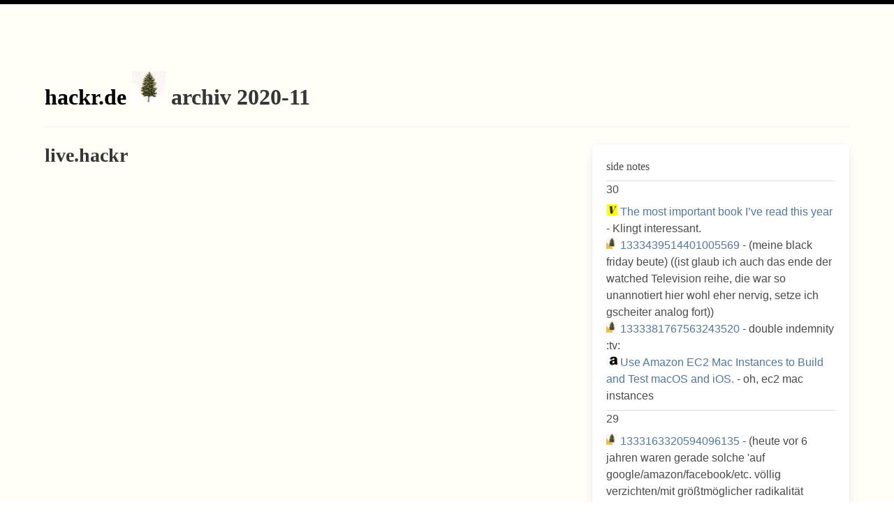

--- FILE ---
content_type: text/html; charset=utf-8
request_url: https://hackr.de/archive/2020/11
body_size: 7291
content:
<!DOCTYPE html>
<html lang="de">
<!-- page: bulma archive -->



<head>
<title>hackr archiv 2020-11</title>
<meta charset="utf-8" />
<meta name="author" content="markus spath" />
<meta name="robots" content="index,follow" />
<meta name="description" content="Archiv von hackr.de für 2020-11" />
<meta name="viewport" content="width=device-width, initial-scale=1">
<link rel="stylesheet" href="https://cdnjs.cloudflare.com/ajax/libs/bulma/0.9.0/css/bulma.min.css">
<style>

body {
  border-top: 6px solid #000;
  background-color: rgb(255, 255, 247);
  font-family: Tahoma, Verdana, Arial, Helvetica, sans-serif;
  padding-top: 3em;
  padding-bottom: 1em;
}

header {
  font-family: "Comic Sans MS", "Comic Sans", Georgia, serif, cursive;	
}

h1, h2, h3 {
  font-family: "Comic Sans MS", "Comic Sans", Georgia, serif, cursive;
}

a {
  color:#579;
  text-decoration:none;
}

.title a {
  color:#000;
  text-decoration:none;
}

h1 a, h2 a {
  color:#444;
  text-decoration:none;
}

a:hover {
  color:#c00;
}

.bordershadow {
  border: 2px solid #ddd;
  border-radius: 3px;
  padding: 6px;
  box-shadow: 0 0 2px rgba(0, 0, 0, 0.2);
  transition: all 200ms ease-out;
}

.bordershadow:hover {
  box-shadow: 0 0 6px rgba(35, 173, 78, 1);
}

</style>
<link rel="alternate" type="application/rss+xml" title="rss feed von hackr.de" href="https://feeds.feedburner.com/hackr" />
</head>

<body>
<section class="section">
<header class="container">
<h1 class="title is-3"><a rel="home" href="https://hackr.de/">hackr.de</a> <img src="/img/hackr_logo.jpg" alt="" /> archiv 2020-11</h1>
<hr>
</header>
<div class="container">
<div class="columns">
<div class="column is-two-thirds">
<div class="content">
<h2>live.hackr</h2>



</div>
</div>


<div class="column"><div class="box">
<h3>side notes</h3>
<div style="margin-top: 0.5em; margin-bottom: 0.5em; border-top: 1px solid #ddd;">30</div>
<p><a href="https://www.vox.com/2020/11/30/21726563/kim-stanley-robinson-the-ezra-klein-show-climate-change"><img src="/img/news-sources/vox.png" alt="The most important book I’ve read this year" width="16" height="16" /></a> <a href="https://hackr.de/2020/11/30/the-most-important-book-i-ve-read-this-year">The most important book I’ve read this year</a> - Klingt interessant.</p>
<p><a href="https://twitter.com/hackr/status/1333439514401005569"><img src="/img/worldwide/hackr.png" alt="1333439514401005569" width="16" height="16" /></a> <a href="https://hackr.de/2020/11/30/1333439514401005569">1333439514401005569</a> - (meine black friday beute) ((ist glaub ich auch das ende der watched  Television reihe, die war so unannotiert hier wohl eher nervig, setze ich gscheiter analog fort))</p>
<p><a href="https://twitter.com/hackr/status/1333381767563243520"><img src="/img/worldwide/hackr.png" alt="1333381767563243520" width="16" height="16" /></a> <a href="https://hackr.de/2020/11/30/1333381767563243520">1333381767563243520</a> - double indemnity :tv:</p>
<p><a href="https://aws.amazon.com/blogs/aws/new-use-mac-instances-to-build-test-macos-ios-ipados-tvos-and-watchos-apps/"><img src="/img/news-sources/amazon.png" alt="Use Amazon EC2 Mac Instances to Build and Test macOS and iOS." width="16" height="16" /></a> <a href="https://hackr.de/2020/11/30/use-amazon-ec2-mac-instances-to-build-and-test-macos-and-ios">Use Amazon EC2 Mac Instances to Build and Test macOS and iOS.</a> - oh, ec2 mac instances</p><div style="margin-top: 0.5em; margin-bottom: 0.5em; border-top: 1px solid #ddd;">29</div>
<p><a href="https://twitter.com/hackr/status/1333163320594096135"><img src="/img/worldwide/hackr.png" alt="1333163320594096135" width="16" height="16" /></a> <a href="https://hackr.de/2020/11/29/1333163320594096135">1333163320594096135</a> - (heute vor 6 jahren waren gerade solche &#039;auf google/amazon/facebook/etc. völlig verzichten/mit größtmöglicher radikalität vermeiden&#039; experimente en vogue. wär eig. interessant, wer wie lange durchgehalten hat, was dabei gelernt wurde, usw.)</p>
<p><a href="https://twitter.com/hackr/status/1333161168286969857"><img src="/img/worldwide/hackr.png" alt="1333161168286969857" width="16" height="16" /></a> <a href="https://hackr.de/2020/11/29/1333161168286969857">1333161168286969857</a> - (50 jahre tatort und nicht mal ein doodle)</p>
<p><a href="https://twitter.com/hackr/status/1333083304053051394"><img src="/img/worldwide/hackr.png" alt="1333083304053051394" width="16" height="16" /></a> <a href="https://hackr.de/2020/11/29/1333083304053051394">1333083304053051394</a> - (the pack auf amazon prime ist eig. gar kein unwitziges reality tv format; mischung aus amazing race und love island (drone shots, slo-mos) aber mit hunden)</p>
<p><a href="https://twitter.com/hackr/status/1333032595387527170"><img src="/img/worldwide/hackr.png" alt="1333032595387527170" width="16" height="16" /></a> <a href="https://hackr.de/2020/11/29/1333032595387527170">1333032595387527170</a> - the dead don&#039;t die :tv:</p><div style="margin-top: 0.5em; margin-bottom: 0.5em; border-top: 1px solid #ddd;">28</div>
<p><a href="https://twitter.com/hackr/status/1332775137276522496"><img src="/img/worldwide/hackr.png" alt="1332775137276522496" width="16" height="16" /></a> <a href="https://hackr.de/2020/11/28/1332775137276522496">1332775137276522496</a> - dawn of the dead :tv:</p>
<p><a href="https://debugger.medium.com/why-is-apples-m1-chip-so-fast-3262b158cba2"><img src="/img/news-sources/medium.png" alt="Why Is Apple’s M1 Chip So Fast" width="16" height="16" /></a> <a href="https://hackr.de/2020/11/28/why-is-apple-s-m1-chip-so-fast">Why Is Apple’s M1 Chip So Fast</a> - Einführung in den neuen Chip/die neue Architektur von Apple.</p><div style="margin-top: 0.5em; margin-bottom: 0.5em; border-top: 1px solid #ddd;">27</div>
<p><a href="https://twitter.com/hackr/status/1332393128733667331"><img src="/img/worldwide/hackr.png" alt="1332393128733667331" width="16" height="16" /></a> <a href="https://hackr.de/2020/11/27/1332393128733667331">1332393128733667331</a> - (course: https://ethics-of-ai.mooc.fi ) RT @razzrboy Fantastic online event right now introducing the new online course from our helsinkiuni friends and looking forward to augmenting each other&#039;s offerings with our own #DataEthicsMOOC through our Una_Euro</p><div style="margin-top: 0.5em; margin-bottom: 0.5em; border-top: 1px solid #ddd;">26</div>
<p><a href="https://twitter.com/hackr/status/1332061669216948229"><img src="/img/worldwide/hackr.png" alt="1332061669216948229" width="16" height="16" /></a> <a href="https://hackr.de/2020/11/26/1332061669216948229">1332061669216948229</a> - night of the living dead :tv:</p>
<p><a href="https://twitter.com/hackr/status/1332027163156115459"><img src="/img/worldwide/hackr.png" alt="1332027163156115459" width="16" height="16" /></a> <a href="https://hackr.de/2020/11/26/1332027163156115459">1332027163156115459</a> - (hab mir alle 8 thanksgiving episodes von friends angeschaut, eig. kein schlechter zeitraffer einer dekade in 2,5 h)</p>
<p><a href="https://twitter.com/hackr/status/1331955787506331649"><img src="/img/worldwide/hackr.png" alt="1331955787506331649" width="16" height="16" /></a> <a href="https://hackr.de/2020/11/26/1331955787506331649">1331955787506331649</a> - only lovers left alive :tv:</p><div style="margin-top: 0.5em; margin-bottom: 0.5em; border-top: 1px solid #ddd;">25</div>
<p><a href="https://twitter.com/hackr/status/1331614957331484673"><img src="/img/worldwide/hackr.png" alt="1331614957331484673" width="16" height="16" /></a> <a href="https://hackr.de/2020/11/25/1331614957331484673">1331614957331484673</a> - @marcelweiss dunno. bundles contradict the primary motivation of newsletters (&#039;owning&#039; the relationship)</p>
<p><a href="https://twitter.com/hackr/status/1331587904557232128"><img src="/img/worldwide/hackr.png" alt="1331587904557232128" width="16" height="16" /></a> <a href="https://hackr.de/2020/11/25/1331587904557232128">1331587904557232128</a> - under the silver lake :tv:</p>
<p><a href="https://twitter.com/hackr/status/1331532243370643457"><img src="/img/worldwide/hackr.png" alt="1331532243370643457" width="16" height="16" /></a> <a href="https://hackr.de/2020/11/25/1331532243370643457">1331532243370643457</a> - (ein bisserl poststrukturalismus braucht man doch, kommt mir vor)</p><div style="margin-top: 0.5em; margin-bottom: 0.5em; border-top: 1px solid #ddd;">24</div>
<p><a href="https://twitter.com/hackr/status/1331297227722141698"><img src="/img/worldwide/hackr.png" alt="1331297227722141698" width="16" height="16" /></a> <a href="https://hackr.de/2020/11/24/1331297227722141698">1331297227722141698</a> - lowlife :tv:</p>
<p><a href="https://twitter.com/hackr/status/1331271561966465026"><img src="/img/worldwide/hackr.png" alt="1331271561966465026" width="16" height="16" /></a> <a href="https://hackr.de/2020/11/24/1331271561966465026">1331271561966465026</a> - (hab begonnen die sich über das jahr angesammelten &#039;action advised&#039;, &#039;reminder&#039;, &#039;upgrades&#039;, &#039;replacings&#039;, etc. von den diversen cloud dingsens zu prozessieren, und während vieles schon lange, so doch nicht ewig hält, das mäandert alles halt so dahin, usw</p><div style="margin-top: 0.5em; margin-bottom: 0.5em; border-top: 1px solid #ddd;">23</div>
<p><a href="https://twitter.com/hackr/status/1330978020413333517"><img src="/img/worldwide/hackr.png" alt="1330978020413333517" width="16" height="16" /></a> <a href="https://hackr.de/2020/11/23/1330978020413333517">1330978020413333517</a> - the grand budapest hotel :tv:</p>
<p><a href="https://twitter.com/hackr/status/1330940248340180992"><img src="/img/worldwide/hackr.png" alt="1330940248340180992" width="16" height="16" /></a> <a href="https://hackr.de/2020/11/23/1330940248340180992">1330940248340180992</a> - (afaics ist das überhaupt weder ein verschlafen noch ein verhindern u/o verfordern, sondern eine genuine kulturelle inkompatibilität, es fehlt an der ganz grundsätzlichen vorstellungskraft um was es überhaupt geht)</p>
<p><a href="https://twitter.com/hackr/status/1330889841417072643"><img src="/img/worldwide/hackr.png" alt="1330889841417072643" width="16" height="16" /></a> <a href="https://hackr.de/2020/11/23/1330889841417072643">1330889841417072643</a> - 0,00001082 charli</p><div style="margin-top: 0.5em; margin-bottom: 0.5em; border-top: 1px solid #ddd;">22</div>
<p><a href="https://twitter.com/hackr/status/1330523689595662336"><img src="/img/worldwide/hackr.png" alt="1330523689595662336" width="16" height="16" /></a> <a href="https://hackr.de/2020/11/22/1330523689595662336">1330523689595662336</a> - knives out :tv:</p><div style="margin-top: 0.5em; margin-bottom: 0.5em; border-top: 1px solid #ddd;">21</div>
<p><a href="https://twitter.com/hackr/status/1330226359994605568"><img src="/img/worldwide/hackr.png" alt="1330226359994605568" width="16" height="16" /></a> <a href="https://hackr.de/2020/11/21/1330226359994605568">1330226359994605568</a> - truman show :tv:</p>
<p><a href="https://twitter.com/hackr/status/1330176930205855757"><img src="/img/worldwide/hackr.png" alt="1330176930205855757" width="16" height="16" /></a> <a href="https://hackr.de/2020/11/21/1330176930205855757">1330176930205855757</a> - the man who killed don quixote :tv:</p>
<p><a href="https://twitter.com/hackr/status/1330163225539858432"><img src="/img/worldwide/hackr.png" alt="1330163225539858432" width="16" height="16" /></a> <a href="https://hackr.de/2020/11/21/1330163225539858432">1330163225539858432</a> - (endlich ein bisschen winterlich)</p><div style="margin-top: 0.5em; margin-bottom: 0.5em; border-top: 1px solid #ddd;">20</div>
<p><a href="https://twitter.com/hackr/status/1330083255526301702"><img src="/img/worldwide/hackr.png" alt="1330083255526301702" width="16" height="16" /></a> <a href="https://hackr.de/2020/11/20/1330083255526301702">1330083255526301702</a> - was fehlt: dark mode für avatare.</p>
<p><a href="https://twitter.com/hackr/status/1329848747522727939"><img src="/img/worldwide/hackr.png" alt="1329848747522727939" width="16" height="16" /></a> <a href="https://hackr.de/2020/11/20/1329848747522727939">1329848747522727939</a> - (ich glaub twitter hat die fleets nicht richtig durchdacht. das format ist gar nicht so schlimm, passt aber nicht zum soc.graph, bzw. nur für manche; bei anderen plattformen liegt das soc.object wesentlich näher dran, weil es um die beziehung selbst geht,</p><div style="margin-top: 0.5em; margin-bottom: 0.5em; border-top: 1px solid #ddd;">19</div>
<p><a href="https://twitter.com/hackr/status/1329510085975007234"><img src="/img/worldwide/hackr.png" alt="1329510085975007234" width="16" height="16" /></a> <a href="https://hackr.de/2020/11/19/1329510085975007234">1329510085975007234</a> - the usual suspects :tv:</p>
<p><a href="https://twitter.com/hackr/status/1329482411164508161"><img src="/img/worldwide/hackr.png" alt="1329482411164508161" width="16" height="16" /></a> <a href="https://hackr.de/2020/11/19/1329482411164508161">1329482411164508161</a> - (oh nein, die mission impossible und transformers quadrologien sind nur noch bis übermorgen auf prime)</p>
<p><a href="https://twitter.com/hackr/status/1329448913892413442"><img src="/img/worldwide/hackr.png" alt="1329448913892413442" width="16" height="16" /></a> <a href="https://hackr.de/2020/11/19/1329448913892413442">1329448913892413442</a> - (find ich ganz nett so) RT @Stadt_FFM Auch der Weihnachtsbaum ist von 2020 nicht verschont geblieben. Doch wir sind froh, dass du da bist, lieber Bertl! #TeamBertl</p>
<p><a href="https://twitter.com/hackr/status/1329406492810899457"><img src="/img/worldwide/hackr.png" alt="1329406492810899457" width="16" height="16" /></a> <a href="https://hackr.de/2020/11/19/1329406492810899457">1329406492810899457</a> - (actually not true, see retweet-to-share-tweets. the difference also is that everyone was RTing) RT @andreasdotorg I&#039;m old enough to remember when twitter introduced retweets as a feature. You know, instead of manually copy&amp;pasting and putting RT in front</p>
<p><a href="https://twitter.com/hackr/status/1329362014867771399"><img src="/img/worldwide/hackr.png" alt="1329362014867771399" width="16" height="16" /></a> <a href="https://hackr.de/2020/11/19/1329362014867771399">1329362014867771399</a> - protipp wenn man fleets hat: listen. (listen überhaupt ein mittel für alles)</p><div style="margin-top: 0.5em; margin-bottom: 0.5em; border-top: 1px solid #ddd;">18</div>
<p><a href="https://twitter.com/hackr/status/1329110609011617797"><img src="/img/worldwide/hackr.png" alt="1329110609011617797" width="16" height="16" /></a> <a href="https://hackr.de/2020/11/18/1329110609011617797">1329110609011617797</a> - the cabin in the woods :tv:</p>
<p><a href="https://twitter.com/hackr/status/1329061471716831244"><img src="/img/worldwide/hackr.png" alt="1329061471716831244" width="16" height="16" /></a> <a href="https://hackr.de/2020/11/18/1329061471716831244">1329061471716831244</a> - zettelkastentutorial https://youtube.com/watch?v=VFs3_COOMp8 (von @testa_alfred)</p><div style="margin-top: 0.5em; margin-bottom: 0.5em; border-top: 1px solid #ddd;">17</div>
<p><a href="https://twitter.com/hackr/status/1328753565683372034"><img src="/img/worldwide/hackr.png" alt="1328753565683372034" width="16" height="16" /></a> <a href="https://hackr.de/2020/11/17/1328753565683372034">1328753565683372034</a> - aha, watch party https://amazon.de/adlp/watchparty</p>
<p><a href="https://twitter.com/hackr/status/1328690567518228480"><img src="/img/worldwide/hackr.png" alt="1328690567518228480" width="16" height="16" /></a> <a href="https://hackr.de/2020/11/17/1328690567518228480">1328690567518228480</a> - (devoha) RT @Twitter That thing you didn’t Tweet but wanted to but didn’t but got so close but then were like nah. We have a place for that now—Fleets! Rolling out to everyone starting today.</p>
<p><a href="https://www.newyorker.com/tech/annals-of-technology/the-rise-and-fall-of-getting-things-done"><img src="/img/news-sources/newyorker.png" alt="The Rise and Fall of Getting Things Done" width="16" height="16" /></a> <a href="https://hackr.de/2020/11/17/the-rise-and-fall-of-getting-things-done">The Rise and Fall of Getting Things Done</a> - Cal Newport auf den Spuren von Merlin Mann und GTD.</p><div style="margin-top: 0.5em; margin-bottom: 0.5em; border-top: 1px solid #ddd;">13</div>
<p><a href="https://twitter.com/hackr/status/1327291549730922496"><img src="/img/worldwide/hackr.png" alt="1327291549730922496" width="16" height="16" /></a> <a href="https://hackr.de/2020/11/13/1327291549730922496">1327291549730922496</a> - (proposal) RT @chl https://w3.org/Proposal.html (30y+1d, via WolfieChristl)</p>
<p><a href="https://twitter.com/hackr/status/1327270711254257667"><img src="/img/worldwide/hackr.png" alt="1327270711254257667" width="16" height="16" /></a> <a href="https://hackr.de/2020/11/13/1327270711254257667">1327270711254257667</a> - (schönes beispiel für ai kitsch) ((miss anthropocene ist für mich trotzdem die platte des jahres)) (via @peterbihr)</p>
<p><a href="https://twitter.com/hackr/status/1327246752362205184"><img src="/img/worldwide/hackr.png" alt="1327246752362205184" width="16" height="16" /></a> <a href="https://hackr.de/2020/11/13/1327246752362205184">1327246752362205184</a> - let a thousand feeds bloom</p><div style="margin-top: 0.5em; margin-bottom: 0.5em; border-top: 1px solid #ddd;">12</div>
<p><a href="https://twitter.com/hackr/status/1326963416670605312"><img src="/img/worldwide/hackr.png" alt="1326963416670605312" width="16" height="16" /></a> <a href="https://hackr.de/2020/11/12/1326963416670605312">1326963416670605312</a> - macos big sur laden. noch ungefähr 3 tage</p><div style="margin-top: 0.5em; margin-bottom: 0.5em; border-top: 1px solid #ddd;">11</div>
<p><a href="https://blog.google/products/photos/storage-changes/"><img src="/img/news-sources/google.png" alt="Updating Google Photos’ storage policy" width="16" height="16" /></a> <a href="https://hackr.de/2020/11/11/updating-google-photos-storage-policy">Updating Google Photos’ storage policy</a> - Google Photos ist ab kommendem Jahr nicht mehr unlimitiert.</p>
<p><a href="https://blog.google/outreach-initiatives/grow-with-google/joining-the-european-commissions-pact-for-skills/"><img src="/img/news-sources/google.png" alt="Joining the European Commission’s Pact for Skills" width="16" height="16" /></a> <a href="https://hackr.de/2020/11/11/joining-the-european-commission-s-pact-for-skills">Joining the European Commission’s Pact for Skills</a> - Google erweitert das Ausbildungsprogramm auch auf die EU.</p>
<p><a href="https://twitter.com/hackr/status/1326551307440680968"><img src="/img/worldwide/hackr.png" alt="1326551307440680968" width="16" height="16" /></a> <a href="https://hackr.de/2020/11/11/1326551307440680968">1326551307440680968</a> - &quot;creative code golfing&quot; https://tixy.land/</p>
<p><a href="https://blog.google/products/search/say-gday-aussie-ar-animals/"><img src="/img/news-sources/google.png" alt="Say G’day to Aussie AR Animals" width="16" height="16" /></a> <a href="https://hackr.de/2020/11/11/say-g-day-to-aussie-ar-animals">Say G’day to Aussie AR Animals</a> - aussie animals in AR (cute downunderload)</p><div style="margin-top: 0.5em; margin-bottom: 0.5em; border-top: 1px solid #ddd;">10</div>
<p><a href="https://www.apple.com/newsroom/2020/11/introducing-the-next-generation-of-mac/"><img src="/img/news-sources/apple.png" alt="Introducing the next generation of Mac" width="16" height="16" /></a> <a href="https://hackr.de/2020/11/10/introducing-the-next-generation-of-mac">Introducing the next generation of Mac</a> - Apple stellt die neue Generation an Macs vor.</p>
<p><a href="https://twitter.com/hackr/status/1326270398984433664"><img src="/img/worldwide/hackr.png" alt="1326270398984433664" width="16" height="16" /></a> <a href="https://hackr.de/2020/11/10/1326270398984433664">1326270398984433664</a> - /cc @saschalobo RT JocAPhotography The friendly Red-bellied Woodpecker has a peanut starter and then moves on to several suet nuggets. Such a handsome and chill fellow. Check out that tongue!</p>
<p><a href="https://twitter.com/hackr/status/1326260420529836032"><img src="/img/worldwide/hackr.png" alt="1326260420529836032" width="16" height="16" /></a> <a href="https://hackr.de/2020/11/10/1326260420529836032">1326260420529836032</a> - @testa_alfred naja, jede statistik kommt halt mit ihrer eigenen methodik (ist eine monade, wenn man so will). die kann man auch mitdenken, wenn man will und kann. (nur tun das die menschen nicht, die wollen wissen ja was jetzt).</p>
<p><a href="https://twitter.com/hackr/status/1326231468054638593"><img src="/img/worldwide/hackr.png" alt="1326231468054638593" width="16" height="16" /></a> <a href="https://hackr.de/2020/11/10/1326231468054638593">1326231468054638593</a> - (ein revival vom schwarzen mac pro zylinder mit m1 wär witziger gewesen) #appleevent</p>
<p><a href="https://twitter.com/hackr/status/1326168839365726210"><img src="/img/worldwide/hackr.png" alt="1326168839365726210" width="16" height="16" /></a> <a href="https://hackr.de/2020/11/10/1326168839365726210">1326168839365726210</a> - netflix direct (gute idee eig.)</p><div style="margin-top: 0.5em; margin-bottom: 0.5em; border-top: 1px solid #ddd;">09</div>
<p><a href="https://twitter.com/hackr/status/1325774767501303810"><img src="/img/worldwide/hackr.png" alt="1325774767501303810" width="16" height="16" /></a> <a href="https://hackr.de/2020/11/09/1325774767501303810">1325774767501303810</a> - (diese rolodex von forderungen ist so bizarr, weil europa damit das einzige aufgeben will, was eine gewisse autonomie gegenüber dem davonrasenden stack gewährleisten kann)</p>
<p><a href="https://twitter.com/hackr/status/1325725641212309507"><img src="/img/worldwide/hackr.png" alt="1325725641212309507" width="16" height="16" /></a> <a href="https://hackr.de/2020/11/09/1325725641212309507">1325725641212309507</a> - (ich glaub es ist mittlerweile ein ding der undenkbarkeit, dass twitter mehr ist, als das offizielle T. es gibt aber (zehn-)tausende clients, apps, mashups, etc. die twitter über die API anzapfen. einmal ins ökosystem entlassen können und sollen sie nicht</p><div style="margin-top: 0.5em; margin-bottom: 0.5em; border-top: 1px solid #ddd;">07</div>
<p><a href="https://twitter.com/hackr/status/1325107555140591616"><img src="/img/worldwide/hackr.png" alt="1325107555140591616" width="16" height="16" /></a> <a href="https://hackr.de/2020/11/07/1325107555140591616">1325107555140591616</a> - (fargo)</p>
<p><a href="https://twitter.com/hackr/status/1325037962464288771"><img src="/img/worldwide/hackr.png" alt="1325037962464288771" width="16" height="16" /></a> <a href="https://hackr.de/2020/11/07/1325037962464288771">1325037962464288771</a> - (heute vor drei jahren hat twitter die länge von tweets auf 280 characters verdoppelt)</p>
<p><a href="https://thenextweb.com/syndication/2020/11/07/10-books-thatll-help-you-become-a-better-software-engineer/"><img src="/img/news-sources/thenextweb.png" alt="10 books that’ll help you become a better software engineer" width="16" height="16" /></a> <a href="https://hackr.de/2020/11/07/10-books-that-ll-help-you-become-a-better-software-engineer">10 books that’ll help you become a better software engineer</a> - Schaut nach einer guten Liste aus.</p><div style="margin-top: 0.5em; margin-bottom: 0.5em; border-top: 1px solid #ddd;">04</div>
<p><a href="https://twitter.com/hackr/status/1323993879075573767"><img src="/img/worldwide/hackr.png" alt="1323993879075573767" width="16" height="16" /></a> <a href="https://hackr.de/2020/11/04/1323993879075573767">1323993879075573767</a> - (good idea actually) RT @chl I get that twitter won&#039;t ever introduce an edit button, and that&#039;s okay(ish), but they really should allow to add a &quot;pinned reply&quot; (used, for example, for a retraction notice) by the original author (displayed prominently befo</p><div style="margin-top: 0.5em; margin-bottom: 0.5em; border-top: 1px solid #ddd;">03</div>
<p><a href="https://twitter.com/hackr/status/1323659944042913800"><img src="/img/worldwide/hackr.png" alt="1323659944042913800" width="16" height="16" /></a> <a href="https://hackr.de/2020/11/03/1323659944042913800">1323659944042913800</a> - it follows :tv:</p>
<p><a href="https://twitter.com/hackr/status/1323626476382625799"><img src="/img/worldwide/hackr.png" alt="1323626476382625799" width="16" height="16" /></a> <a href="https://hackr.de/2020/11/03/1323626476382625799">1323626476382625799</a> - a fine line between a lindslide and a nail-biter</p><div style="margin-top: 0.5em; margin-bottom: 0.5em; border-top: 1px solid #ddd;">02</div>
<p><a href="https://twitter.com/hackr/status/1323279285390577672"><img src="/img/worldwide/hackr.png" alt="1323279285390577672" width="16" height="16" /></a> <a href="https://hackr.de/2020/11/02/1323279285390577672">1323279285390577672</a> - (bratapfel-tee, weil der gerade beworbene spekulatius-tee in tatsächlich keinem der fünf rewes der nachbarschaft aufzutreiben war)</p>
<p><a href="https://twitter.com/hackr/status/1323244191783309312"><img src="/img/worldwide/hackr.png" alt="1323244191783309312" width="16" height="16" /></a> <a href="https://hackr.de/2020/11/02/1323244191783309312">1323244191783309312</a> - 21°</p><div style="margin-top: 0.5em; margin-bottom: 0.5em; border-top: 1px solid #ddd;">01</div>
<p><a href="https://twitter.com/hackr/status/1322968401048985606"><img src="/img/worldwide/hackr.png" alt="1322968401048985606" width="16" height="16" /></a> <a href="https://hackr.de/2020/11/01/1322968401048985606">1322968401048985606</a> - hmm, jetzt noch schwimmen gehen, oder denken sich das heute alle, die heuer noch ein letztes mal wollen? :googles:</p>
<p><a href="https://ask.metafilter.com/349576/What-tiny-purchases-have-disproportionately-improved-your-life"><img src="/img/news-sources/blogs-en.png" alt="What tiny purchases have disproportionately improved your life?" width="16" height="16" /></a> <a href="https://hackr.de/2020/11/01/what-tiny-purchases-have-disproportionately-improved-your-life">What tiny purchases have disproportionately improved your life?</a> - Thread bei AskMetafilter über nützliche kleine Gadgets.</p>
</div>
<div class="box">
<a href="https://hackr.de/2020/11/29/my-hybrid-planner-setup-2021" rel="bookmark" title="My Hybrid Planner Setup 2021"><img src="/img/videos/video-20201129-mariana.png" alt="video: My Hybrid Planner Setup 2021" width="200" height="125" /></a>
<br>
Mariana beschreibt ihr hybrides Setup.
<hr><a href="https://hackr.de/2020/11/26/notion-tour-dashboard-and-setup" rel="bookmark" title="Notion Tour Dashboard and Setup"><img src="/img/videos/video-20201126-notion.png" alt="video: Notion Tour Dashboard and Setup" width="200" height="125" /></a>
<br>
Ein etwas ambitionierteres Setup mit Notion.
<hr><a href="https://hackr.de/2020/11/10/apple-event-november-10" rel="bookmark" title="Apple Event — November 10"><img src="/img/videos/video-20201010-apple.png" alt="video: Apple Event — November 10" width="200" height="125" /></a>
<br>
Der November Event von Apple.
<hr><a href="https://hackr.de/2020/11/05/how-i-organise-my-whole-life-in-notion" rel="bookmark" title="How I organise my whole life in Notion"><img src="/img/videos/video-20201105-muchelleb.png" alt="video: How I organise my whole life in Notion" width="200" height="125" /></a>
<br>
Muchelleb stellt ihr Setup mit Notion vor.
<hr>
</div></div>


</div>
</div>

<footer class="container">
<hr>
hackr.de - <a href="https://hackr.de/about">about</a> - compiled 2005-2026 by markus spath
</footer>

</section>

</body>
</html>